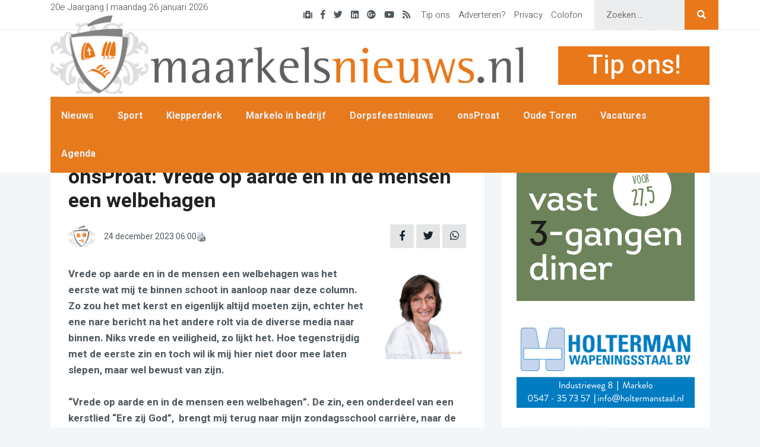

--- FILE ---
content_type: text/html; charset=UTF-8
request_url: https://www.maarkelsnieuws.nl/?p=120895
body_size: 14878
content:
<!doctype html>
<html lang="nl">

<head>

	<!--====== Required meta tags ======-->
	<meta charset="utf-8">
	<meta http-equiv="x-ua-compatible" content="ie=edge">
	<meta name="description" content="">
	<meta name="viewport" content="width=device-width, initial-scale=1, shrink-to-fit=no">


	<!--====== Title ======-->
	<title>onsProat: Vrede op aarde en in de mensen een welbehagen - Maarkelsnieuws.nl Maarkelsnieuws.nl</title>

	<link rel="shortcut icon" href="https://www.maarkelsnieuws.nl/wp-content/themes/maarkelsnieuws2022/logo.png" type="image/png">

	<meta name='robots' content='index, follow, max-image-preview:large, max-snippet:-1, max-video-preview:-1' />

	<!-- This site is optimized with the Yoast SEO plugin v26.8 - https://yoast.com/product/yoast-seo-wordpress/ -->
	<title>onsProat: Vrede op aarde en in de mensen een welbehagen - Maarkelsnieuws.nl</title>
	<link rel="canonical" href="https://www.maarkelsnieuws.nl/?p=120895" />
	<meta property="og:locale" content="nl_NL" />
	<meta property="og:type" content="article" />
	<meta property="og:title" content="onsProat: Vrede op aarde en in de mensen een welbehagen - Maarkelsnieuws.nl" />
	<meta property="og:description" content="Vrede op aarde en in de mensen een welbehagen was het eerste wat mij te binnen schoot in aanloop naar deze column. Zo zou het met kerst en eigenlijk altijd moeten zijn, echter het ene nare bericht na het andere rolt via de diverse media naar binnen. Niks vrede en veiligheid, zo lijkt het. Hoe [&hellip;]" />
	<meta property="og:url" content="https://www.maarkelsnieuws.nl/?p=120895" />
	<meta property="og:site_name" content="Maarkelsnieuws.nl" />
	<meta property="article:publisher" content="https://www.facebook.com/Maarkelsnieuws" />
	<meta property="article:published_time" content="2023-12-24T05:00:05+00:00" />
	<meta property="og:image" content="https://www.maarkelsnieuws.nl/wp-content/uploads/2023/07/marianne.png" />
	<meta property="og:image:width" content="1000" />
	<meta property="og:image:height" content="500" />
	<meta property="og:image:type" content="image/png" />
	<meta name="author" content="Redactie18" />
	<meta name="twitter:card" content="summary_large_image" />
	<meta name="twitter:creator" content="@maarkelsnieuws" />
	<meta name="twitter:site" content="@maarkelsnieuws" />
	<meta name="twitter:label1" content="Geschreven door" />
	<meta name="twitter:data1" content="Redactie18" />
	<meta name="twitter:label2" content="Geschatte leestijd" />
	<meta name="twitter:data2" content="4 minuten" />
	<script type="application/ld+json" class="yoast-schema-graph">{"@context":"https://schema.org","@graph":[{"@type":"Article","@id":"https://www.maarkelsnieuws.nl/?p=120895#article","isPartOf":{"@id":"https://www.maarkelsnieuws.nl/?p=120895"},"author":{"name":"Redactie18","@id":"https://www.maarkelsnieuws.nl/#/schema/person/6715aee3dd4a12203d38193f78a0dade"},"headline":"onsProat: Vrede op aarde en in de mensen een welbehagen","datePublished":"2023-12-24T05:00:05+00:00","mainEntityOfPage":{"@id":"https://www.maarkelsnieuws.nl/?p=120895"},"wordCount":745,"publisher":{"@id":"https://www.maarkelsnieuws.nl/#organization"},"image":{"@id":"https://www.maarkelsnieuws.nl/?p=120895#primaryimage"},"thumbnailUrl":"https://www.maarkelsnieuws.nl/wp-content/uploads/2023/07/marianne.png","articleSection":["onsProat"],"inLanguage":"nl-NL"},{"@type":"WebPage","@id":"https://www.maarkelsnieuws.nl/?p=120895","url":"https://www.maarkelsnieuws.nl/?p=120895","name":"onsProat: Vrede op aarde en in de mensen een welbehagen - Maarkelsnieuws.nl","isPartOf":{"@id":"https://www.maarkelsnieuws.nl/#website"},"primaryImageOfPage":{"@id":"https://www.maarkelsnieuws.nl/?p=120895#primaryimage"},"image":{"@id":"https://www.maarkelsnieuws.nl/?p=120895#primaryimage"},"thumbnailUrl":"https://www.maarkelsnieuws.nl/wp-content/uploads/2023/07/marianne.png","datePublished":"2023-12-24T05:00:05+00:00","breadcrumb":{"@id":"https://www.maarkelsnieuws.nl/?p=120895#breadcrumb"},"inLanguage":"nl-NL","potentialAction":[{"@type":"ReadAction","target":["https://www.maarkelsnieuws.nl/?p=120895"]}]},{"@type":"ImageObject","inLanguage":"nl-NL","@id":"https://www.maarkelsnieuws.nl/?p=120895#primaryimage","url":"https://www.maarkelsnieuws.nl/wp-content/uploads/2023/07/marianne.png","contentUrl":"https://www.maarkelsnieuws.nl/wp-content/uploads/2023/07/marianne.png","width":1000,"height":500},{"@type":"BreadcrumbList","@id":"https://www.maarkelsnieuws.nl/?p=120895#breadcrumb","itemListElement":[{"@type":"ListItem","position":1,"name":"Home","item":"https://www.maarkelsnieuws.nl/"},{"@type":"ListItem","position":2,"name":"onsProat: Vrede op aarde en in de mensen een welbehagen"}]},{"@type":"WebSite","@id":"https://www.maarkelsnieuws.nl/#website","url":"https://www.maarkelsnieuws.nl/","name":"Maarkelsnieuws.nl","description":"Dé nieuwssite van en voor Markelo","publisher":{"@id":"https://www.maarkelsnieuws.nl/#organization"},"potentialAction":[{"@type":"SearchAction","target":{"@type":"EntryPoint","urlTemplate":"https://www.maarkelsnieuws.nl/?s={search_term_string}"},"query-input":{"@type":"PropertyValueSpecification","valueRequired":true,"valueName":"search_term_string"}}],"inLanguage":"nl-NL"},{"@type":"Organization","@id":"https://www.maarkelsnieuws.nl/#organization","name":"Stichting Maarkelsnieuws","alternateName":"Maarkelsnieuws","url":"https://www.maarkelsnieuws.nl/","logo":{"@type":"ImageObject","inLanguage":"nl-NL","@id":"https://www.maarkelsnieuws.nl/#/schema/logo/image/","url":"https://www.maarkelsnieuws.nl/wp-content/uploads/2016/03/maarkelsnieuws_logo.jpg","contentUrl":"https://www.maarkelsnieuws.nl/wp-content/uploads/2016/03/maarkelsnieuws_logo.jpg","width":200,"height":200,"caption":"Stichting Maarkelsnieuws"},"image":{"@id":"https://www.maarkelsnieuws.nl/#/schema/logo/image/"},"sameAs":["https://www.facebook.com/Maarkelsnieuws","https://x.com/maarkelsnieuws","https://www.instagram.com/maarkelsnieuws/"]},{"@type":"Person","@id":"https://www.maarkelsnieuws.nl/#/schema/person/6715aee3dd4a12203d38193f78a0dade","name":"Redactie18","image":{"@type":"ImageObject","inLanguage":"nl-NL","@id":"https://www.maarkelsnieuws.nl/#/schema/person/image/","url":"https://secure.gravatar.com/avatar/7cfe6c5d96338641fbb59a6390b6879e1e94fdeadbba58cda35fd2ff247f03dc?s=96&d=mm&r=g","contentUrl":"https://secure.gravatar.com/avatar/7cfe6c5d96338641fbb59a6390b6879e1e94fdeadbba58cda35fd2ff247f03dc?s=96&d=mm&r=g","caption":"Redactie18"},"url":"https://www.maarkelsnieuws.nl/?author=11"}]}</script>
	<!-- / Yoast SEO plugin. -->


<link rel="alternate" type="application/rss+xml" title="Maarkelsnieuws.nl &raquo; feed" href="https://www.maarkelsnieuws.nl/?feed=rss2" />
<link rel="alternate" type="application/rss+xml" title="Maarkelsnieuws.nl &raquo; reacties feed" href="https://www.maarkelsnieuws.nl/?feed=comments-rss2" />
<link rel="alternate" title="oEmbed (JSON)" type="application/json+oembed" href="https://www.maarkelsnieuws.nl/index.php?rest_route=%2Foembed%2F1.0%2Fembed&#038;url=https%3A%2F%2Fwww.maarkelsnieuws.nl%2F%3Fp%3D120895" />
<link rel="alternate" title="oEmbed (XML)" type="text/xml+oembed" href="https://www.maarkelsnieuws.nl/index.php?rest_route=%2Foembed%2F1.0%2Fembed&#038;url=https%3A%2F%2Fwww.maarkelsnieuws.nl%2F%3Fp%3D120895&#038;format=xml" />
<style id='wp-img-auto-sizes-contain-inline-css' type='text/css'>
img:is([sizes=auto i],[sizes^="auto," i]){contain-intrinsic-size:3000px 1500px}
/*# sourceURL=wp-img-auto-sizes-contain-inline-css */
</style>
<link rel='stylesheet' id='dashicons-css' href='https://www.maarkelsnieuws.nl/wp-includes/css/dashicons.min.css?ver=6.9' type='text/css' media='all' />
<link rel='stylesheet' id='post-views-counter-frontend-css' href='https://www.maarkelsnieuws.nl/wp-content/plugins/post-views-counter/css/frontend.css?ver=1.7.3' type='text/css' media='all' />
<style id='wp-emoji-styles-inline-css' type='text/css'>

	img.wp-smiley, img.emoji {
		display: inline !important;
		border: none !important;
		box-shadow: none !important;
		height: 1em !important;
		width: 1em !important;
		margin: 0 0.07em !important;
		vertical-align: -0.1em !important;
		background: none !important;
		padding: 0 !important;
	}
/*# sourceURL=wp-emoji-styles-inline-css */
</style>
<style id='wp-block-library-inline-css' type='text/css'>
:root{--wp-block-synced-color:#7a00df;--wp-block-synced-color--rgb:122,0,223;--wp-bound-block-color:var(--wp-block-synced-color);--wp-editor-canvas-background:#ddd;--wp-admin-theme-color:#007cba;--wp-admin-theme-color--rgb:0,124,186;--wp-admin-theme-color-darker-10:#006ba1;--wp-admin-theme-color-darker-10--rgb:0,107,160.5;--wp-admin-theme-color-darker-20:#005a87;--wp-admin-theme-color-darker-20--rgb:0,90,135;--wp-admin-border-width-focus:2px}@media (min-resolution:192dpi){:root{--wp-admin-border-width-focus:1.5px}}.wp-element-button{cursor:pointer}:root .has-very-light-gray-background-color{background-color:#eee}:root .has-very-dark-gray-background-color{background-color:#313131}:root .has-very-light-gray-color{color:#eee}:root .has-very-dark-gray-color{color:#313131}:root .has-vivid-green-cyan-to-vivid-cyan-blue-gradient-background{background:linear-gradient(135deg,#00d084,#0693e3)}:root .has-purple-crush-gradient-background{background:linear-gradient(135deg,#34e2e4,#4721fb 50%,#ab1dfe)}:root .has-hazy-dawn-gradient-background{background:linear-gradient(135deg,#faaca8,#dad0ec)}:root .has-subdued-olive-gradient-background{background:linear-gradient(135deg,#fafae1,#67a671)}:root .has-atomic-cream-gradient-background{background:linear-gradient(135deg,#fdd79a,#004a59)}:root .has-nightshade-gradient-background{background:linear-gradient(135deg,#330968,#31cdcf)}:root .has-midnight-gradient-background{background:linear-gradient(135deg,#020381,#2874fc)}:root{--wp--preset--font-size--normal:16px;--wp--preset--font-size--huge:42px}.has-regular-font-size{font-size:1em}.has-larger-font-size{font-size:2.625em}.has-normal-font-size{font-size:var(--wp--preset--font-size--normal)}.has-huge-font-size{font-size:var(--wp--preset--font-size--huge)}.has-text-align-center{text-align:center}.has-text-align-left{text-align:left}.has-text-align-right{text-align:right}.has-fit-text{white-space:nowrap!important}#end-resizable-editor-section{display:none}.aligncenter{clear:both}.items-justified-left{justify-content:flex-start}.items-justified-center{justify-content:center}.items-justified-right{justify-content:flex-end}.items-justified-space-between{justify-content:space-between}.screen-reader-text{border:0;clip-path:inset(50%);height:1px;margin:-1px;overflow:hidden;padding:0;position:absolute;width:1px;word-wrap:normal!important}.screen-reader-text:focus{background-color:#ddd;clip-path:none;color:#444;display:block;font-size:1em;height:auto;left:5px;line-height:normal;padding:15px 23px 14px;text-decoration:none;top:5px;width:auto;z-index:100000}html :where(.has-border-color){border-style:solid}html :where([style*=border-top-color]){border-top-style:solid}html :where([style*=border-right-color]){border-right-style:solid}html :where([style*=border-bottom-color]){border-bottom-style:solid}html :where([style*=border-left-color]){border-left-style:solid}html :where([style*=border-width]){border-style:solid}html :where([style*=border-top-width]){border-top-style:solid}html :where([style*=border-right-width]){border-right-style:solid}html :where([style*=border-bottom-width]){border-bottom-style:solid}html :where([style*=border-left-width]){border-left-style:solid}html :where(img[class*=wp-image-]){height:auto;max-width:100%}:where(figure){margin:0 0 1em}html :where(.is-position-sticky){--wp-admin--admin-bar--position-offset:var(--wp-admin--admin-bar--height,0px)}@media screen and (max-width:600px){html :where(.is-position-sticky){--wp-admin--admin-bar--position-offset:0px}}

/*# sourceURL=wp-block-library-inline-css */
</style><style id='global-styles-inline-css' type='text/css'>
:root{--wp--preset--aspect-ratio--square: 1;--wp--preset--aspect-ratio--4-3: 4/3;--wp--preset--aspect-ratio--3-4: 3/4;--wp--preset--aspect-ratio--3-2: 3/2;--wp--preset--aspect-ratio--2-3: 2/3;--wp--preset--aspect-ratio--16-9: 16/9;--wp--preset--aspect-ratio--9-16: 9/16;--wp--preset--color--black: #000000;--wp--preset--color--cyan-bluish-gray: #abb8c3;--wp--preset--color--white: #ffffff;--wp--preset--color--pale-pink: #f78da7;--wp--preset--color--vivid-red: #cf2e2e;--wp--preset--color--luminous-vivid-orange: #ff6900;--wp--preset--color--luminous-vivid-amber: #fcb900;--wp--preset--color--light-green-cyan: #7bdcb5;--wp--preset--color--vivid-green-cyan: #00d084;--wp--preset--color--pale-cyan-blue: #8ed1fc;--wp--preset--color--vivid-cyan-blue: #0693e3;--wp--preset--color--vivid-purple: #9b51e0;--wp--preset--gradient--vivid-cyan-blue-to-vivid-purple: linear-gradient(135deg,rgb(6,147,227) 0%,rgb(155,81,224) 100%);--wp--preset--gradient--light-green-cyan-to-vivid-green-cyan: linear-gradient(135deg,rgb(122,220,180) 0%,rgb(0,208,130) 100%);--wp--preset--gradient--luminous-vivid-amber-to-luminous-vivid-orange: linear-gradient(135deg,rgb(252,185,0) 0%,rgb(255,105,0) 100%);--wp--preset--gradient--luminous-vivid-orange-to-vivid-red: linear-gradient(135deg,rgb(255,105,0) 0%,rgb(207,46,46) 100%);--wp--preset--gradient--very-light-gray-to-cyan-bluish-gray: linear-gradient(135deg,rgb(238,238,238) 0%,rgb(169,184,195) 100%);--wp--preset--gradient--cool-to-warm-spectrum: linear-gradient(135deg,rgb(74,234,220) 0%,rgb(151,120,209) 20%,rgb(207,42,186) 40%,rgb(238,44,130) 60%,rgb(251,105,98) 80%,rgb(254,248,76) 100%);--wp--preset--gradient--blush-light-purple: linear-gradient(135deg,rgb(255,206,236) 0%,rgb(152,150,240) 100%);--wp--preset--gradient--blush-bordeaux: linear-gradient(135deg,rgb(254,205,165) 0%,rgb(254,45,45) 50%,rgb(107,0,62) 100%);--wp--preset--gradient--luminous-dusk: linear-gradient(135deg,rgb(255,203,112) 0%,rgb(199,81,192) 50%,rgb(65,88,208) 100%);--wp--preset--gradient--pale-ocean: linear-gradient(135deg,rgb(255,245,203) 0%,rgb(182,227,212) 50%,rgb(51,167,181) 100%);--wp--preset--gradient--electric-grass: linear-gradient(135deg,rgb(202,248,128) 0%,rgb(113,206,126) 100%);--wp--preset--gradient--midnight: linear-gradient(135deg,rgb(2,3,129) 0%,rgb(40,116,252) 100%);--wp--preset--font-size--small: 13px;--wp--preset--font-size--medium: 20px;--wp--preset--font-size--large: 36px;--wp--preset--font-size--x-large: 42px;--wp--preset--spacing--20: 0.44rem;--wp--preset--spacing--30: 0.67rem;--wp--preset--spacing--40: 1rem;--wp--preset--spacing--50: 1.5rem;--wp--preset--spacing--60: 2.25rem;--wp--preset--spacing--70: 3.38rem;--wp--preset--spacing--80: 5.06rem;--wp--preset--shadow--natural: 6px 6px 9px rgba(0, 0, 0, 0.2);--wp--preset--shadow--deep: 12px 12px 50px rgba(0, 0, 0, 0.4);--wp--preset--shadow--sharp: 6px 6px 0px rgba(0, 0, 0, 0.2);--wp--preset--shadow--outlined: 6px 6px 0px -3px rgb(255, 255, 255), 6px 6px rgb(0, 0, 0);--wp--preset--shadow--crisp: 6px 6px 0px rgb(0, 0, 0);}:where(.is-layout-flex){gap: 0.5em;}:where(.is-layout-grid){gap: 0.5em;}body .is-layout-flex{display: flex;}.is-layout-flex{flex-wrap: wrap;align-items: center;}.is-layout-flex > :is(*, div){margin: 0;}body .is-layout-grid{display: grid;}.is-layout-grid > :is(*, div){margin: 0;}:where(.wp-block-columns.is-layout-flex){gap: 2em;}:where(.wp-block-columns.is-layout-grid){gap: 2em;}:where(.wp-block-post-template.is-layout-flex){gap: 1.25em;}:where(.wp-block-post-template.is-layout-grid){gap: 1.25em;}.has-black-color{color: var(--wp--preset--color--black) !important;}.has-cyan-bluish-gray-color{color: var(--wp--preset--color--cyan-bluish-gray) !important;}.has-white-color{color: var(--wp--preset--color--white) !important;}.has-pale-pink-color{color: var(--wp--preset--color--pale-pink) !important;}.has-vivid-red-color{color: var(--wp--preset--color--vivid-red) !important;}.has-luminous-vivid-orange-color{color: var(--wp--preset--color--luminous-vivid-orange) !important;}.has-luminous-vivid-amber-color{color: var(--wp--preset--color--luminous-vivid-amber) !important;}.has-light-green-cyan-color{color: var(--wp--preset--color--light-green-cyan) !important;}.has-vivid-green-cyan-color{color: var(--wp--preset--color--vivid-green-cyan) !important;}.has-pale-cyan-blue-color{color: var(--wp--preset--color--pale-cyan-blue) !important;}.has-vivid-cyan-blue-color{color: var(--wp--preset--color--vivid-cyan-blue) !important;}.has-vivid-purple-color{color: var(--wp--preset--color--vivid-purple) !important;}.has-black-background-color{background-color: var(--wp--preset--color--black) !important;}.has-cyan-bluish-gray-background-color{background-color: var(--wp--preset--color--cyan-bluish-gray) !important;}.has-white-background-color{background-color: var(--wp--preset--color--white) !important;}.has-pale-pink-background-color{background-color: var(--wp--preset--color--pale-pink) !important;}.has-vivid-red-background-color{background-color: var(--wp--preset--color--vivid-red) !important;}.has-luminous-vivid-orange-background-color{background-color: var(--wp--preset--color--luminous-vivid-orange) !important;}.has-luminous-vivid-amber-background-color{background-color: var(--wp--preset--color--luminous-vivid-amber) !important;}.has-light-green-cyan-background-color{background-color: var(--wp--preset--color--light-green-cyan) !important;}.has-vivid-green-cyan-background-color{background-color: var(--wp--preset--color--vivid-green-cyan) !important;}.has-pale-cyan-blue-background-color{background-color: var(--wp--preset--color--pale-cyan-blue) !important;}.has-vivid-cyan-blue-background-color{background-color: var(--wp--preset--color--vivid-cyan-blue) !important;}.has-vivid-purple-background-color{background-color: var(--wp--preset--color--vivid-purple) !important;}.has-black-border-color{border-color: var(--wp--preset--color--black) !important;}.has-cyan-bluish-gray-border-color{border-color: var(--wp--preset--color--cyan-bluish-gray) !important;}.has-white-border-color{border-color: var(--wp--preset--color--white) !important;}.has-pale-pink-border-color{border-color: var(--wp--preset--color--pale-pink) !important;}.has-vivid-red-border-color{border-color: var(--wp--preset--color--vivid-red) !important;}.has-luminous-vivid-orange-border-color{border-color: var(--wp--preset--color--luminous-vivid-orange) !important;}.has-luminous-vivid-amber-border-color{border-color: var(--wp--preset--color--luminous-vivid-amber) !important;}.has-light-green-cyan-border-color{border-color: var(--wp--preset--color--light-green-cyan) !important;}.has-vivid-green-cyan-border-color{border-color: var(--wp--preset--color--vivid-green-cyan) !important;}.has-pale-cyan-blue-border-color{border-color: var(--wp--preset--color--pale-cyan-blue) !important;}.has-vivid-cyan-blue-border-color{border-color: var(--wp--preset--color--vivid-cyan-blue) !important;}.has-vivid-purple-border-color{border-color: var(--wp--preset--color--vivid-purple) !important;}.has-vivid-cyan-blue-to-vivid-purple-gradient-background{background: var(--wp--preset--gradient--vivid-cyan-blue-to-vivid-purple) !important;}.has-light-green-cyan-to-vivid-green-cyan-gradient-background{background: var(--wp--preset--gradient--light-green-cyan-to-vivid-green-cyan) !important;}.has-luminous-vivid-amber-to-luminous-vivid-orange-gradient-background{background: var(--wp--preset--gradient--luminous-vivid-amber-to-luminous-vivid-orange) !important;}.has-luminous-vivid-orange-to-vivid-red-gradient-background{background: var(--wp--preset--gradient--luminous-vivid-orange-to-vivid-red) !important;}.has-very-light-gray-to-cyan-bluish-gray-gradient-background{background: var(--wp--preset--gradient--very-light-gray-to-cyan-bluish-gray) !important;}.has-cool-to-warm-spectrum-gradient-background{background: var(--wp--preset--gradient--cool-to-warm-spectrum) !important;}.has-blush-light-purple-gradient-background{background: var(--wp--preset--gradient--blush-light-purple) !important;}.has-blush-bordeaux-gradient-background{background: var(--wp--preset--gradient--blush-bordeaux) !important;}.has-luminous-dusk-gradient-background{background: var(--wp--preset--gradient--luminous-dusk) !important;}.has-pale-ocean-gradient-background{background: var(--wp--preset--gradient--pale-ocean) !important;}.has-electric-grass-gradient-background{background: var(--wp--preset--gradient--electric-grass) !important;}.has-midnight-gradient-background{background: var(--wp--preset--gradient--midnight) !important;}.has-small-font-size{font-size: var(--wp--preset--font-size--small) !important;}.has-medium-font-size{font-size: var(--wp--preset--font-size--medium) !important;}.has-large-font-size{font-size: var(--wp--preset--font-size--large) !important;}.has-x-large-font-size{font-size: var(--wp--preset--font-size--x-large) !important;}
/*# sourceURL=global-styles-inline-css */
</style>

<style id='classic-theme-styles-inline-css' type='text/css'>
/*! This file is auto-generated */
.wp-block-button__link{color:#fff;background-color:#32373c;border-radius:9999px;box-shadow:none;text-decoration:none;padding:calc(.667em + 2px) calc(1.333em + 2px);font-size:1.125em}.wp-block-file__button{background:#32373c;color:#fff;text-decoration:none}
/*# sourceURL=/wp-includes/css/classic-themes.min.css */
</style>
<link rel='stylesheet' id='bootstrap-min-css-css' href='https://www.maarkelsnieuws.nl/wp-content/themes/maarkelsnieuws2022/assets/css/bootstrap.min.css?ver=6.9' type='text/css' media='all' />
<link rel='stylesheet' id='font-awesome-min-css-css' href='https://www.maarkelsnieuws.nl/wp-content/themes/maarkelsnieuws2022/assets/css/font-awesome.min.css?ver=6.9' type='text/css' media='all' />
<link rel='stylesheet' id='magnific-popup-css-css' href='https://www.maarkelsnieuws.nl/wp-content/themes/maarkelsnieuws2022/assets/css/magnific-popup.css?ver=6.9' type='text/css' media='all' />
<link rel='stylesheet' id='nice-select-css-css' href='https://www.maarkelsnieuws.nl/wp-content/themes/maarkelsnieuws2022/assets/css/nice-select.css?ver=6.9' type='text/css' media='all' />
<link rel='stylesheet' id='slick-css-css' href='https://www.maarkelsnieuws.nl/wp-content/themes/maarkelsnieuws2022/assets/css/slick.css?ver=6.9' type='text/css' media='all' />
<link rel='stylesheet' id='stellarnav-css-css' href='https://www.maarkelsnieuws.nl/wp-content/themes/maarkelsnieuws2022/assets/css/stellarnav.css?ver=6.9' type='text/css' media='all' />
<link rel='stylesheet' id='default-css-css' href='https://www.maarkelsnieuws.nl/wp-content/themes/maarkelsnieuws2022/assets/css/default.css?ver=6.9' type='text/css' media='all' />
<link rel='stylesheet' id='swiper-css-css' href='https://www.maarkelsnieuws.nl/wp-content/themes/maarkelsnieuws2022/assets/css/swiper-bundle.css?ver=6.9' type='text/css' media='all' />
<link rel='stylesheet' id='style-css-css' href='https://www.maarkelsnieuws.nl/wp-content/themes/maarkelsnieuws2022/assets/css/style.css?ver=6.9' type='text/css' media='all' />
<link rel='stylesheet' id='custom-css' href='https://www.maarkelsnieuws.nl/wp-content/themes/maarkelsnieuws2022/style.css?ver=6.9' type='text/css' media='all' />
<link rel='stylesheet' id='slb_core-css' href='https://www.maarkelsnieuws.nl/wp-content/plugins/simple-lightbox/client/css/app.css?ver=2.9.4' type='text/css' media='all' />
<script type="text/javascript" id="image-watermark-no-right-click-js-before">
/* <![CDATA[ */
var iwArgsNoRightClick = {"rightclick":"N","draganddrop":"N","devtools":"Y","enableToast":"Y","toastMessage":"This content is protected"};

//# sourceURL=image-watermark-no-right-click-js-before
/* ]]> */
</script>
<script type="text/javascript" src="https://www.maarkelsnieuws.nl/wp-content/plugins/image-watermark/js/no-right-click.js?ver=2.0.5" id="image-watermark-no-right-click-js"></script>
<script type="text/javascript" src="https://www.maarkelsnieuws.nl/wp-includes/js/jquery/jquery.min.js?ver=3.7.1" id="jquery-core-js"></script>
<script type="text/javascript" src="https://www.maarkelsnieuws.nl/wp-includes/js/jquery/jquery-migrate.min.js?ver=3.4.1" id="jquery-migrate-js"></script>
<script type="text/javascript" src="https://www.maarkelsnieuws.nl/wp-content/themes/maarkelsnieuws2022/assets/js/swiper-bundle.min.js?ver=1" id="swiper-js-js"></script>
<link rel="https://api.w.org/" href="https://www.maarkelsnieuws.nl/index.php?rest_route=/" /><link rel="alternate" title="JSON" type="application/json" href="https://www.maarkelsnieuws.nl/index.php?rest_route=/wp/v2/posts/120895" /><link rel="EditURI" type="application/rsd+xml" title="RSD" href="https://www.maarkelsnieuws.nl/xmlrpc.php?rsd" />
<meta name="generator" content="WordPress 6.9" />
<link rel='shortlink' href='https://www.maarkelsnieuws.nl/?p=120895' />
		<meta property="fb:pages" content="234557329940998" />
					<meta property="ia:markup_url" content="https://www.maarkelsnieuws.nl/?p=120895&amp;ia_markup=1" />
			<!-- Stream WordPress user activity plugin v4.1.1 -->
<link rel="alternate" type="application/rss+xml" title="Maarkelsnieuws.nl &raquo; Evenementen Markelo" href="https://www.maarkelsnieuws.nl/?feed=eventlist" /><link rel="icon" href="https://www.maarkelsnieuws.nl/wp-content/uploads/2015/08/cropped-logo1-32x32.jpg" sizes="32x32" />
<link rel="icon" href="https://www.maarkelsnieuws.nl/wp-content/uploads/2015/08/cropped-logo1-192x192.jpg" sizes="192x192" />
<link rel="apple-touch-icon" href="https://www.maarkelsnieuws.nl/wp-content/uploads/2015/08/cropped-logo1-180x180.jpg" />
<meta name="msapplication-TileImage" content="https://www.maarkelsnieuws.nl/wp-content/uploads/2015/08/cropped-logo1-270x270.jpg" />

</head>

<body class="home-2-bg">

	<!--====== PRELOADER PART START ======-->
	<div class="preloader">
		<div>
			<div class="nb-spinner"></div>
		</div>
	</div>
	<!--====== PRELOADER PART ENDS ======-->

	<!--====== HEADER PART START ======-->

	<header class="header-area header-style-2 header-style-4">
		<div class="header-topbar d-none d-lg-block">
			<div class="container custom-container">
				<div class="row align-items-center">
					<div class="col-lg-12">
						<span class="topbar-social float-left">20e Jaargang | maandag 26 januari 2026</span>
						<div class="topbar-social d-flex align-items-center">
							<div class="social mr-2"><ul id="menu-socials" class=""><li id="menu-item-117925" class="menu-item menu-item-type-custom menu-item-object-custom menu-item-117925"><a href="https://www.maarkelsnieuws.nl/?page_id=18834"><i class="fa fa-medkit"></i></a></li>
<li id="menu-item-117926" class="menu-item menu-item-type-custom menu-item-object-custom menu-item-117926"><a href="https://www.facebook.com/Maarkelsnieuws"><i class="fab fa-facebook-f"></i></a></li>
<li id="menu-item-117927" class="menu-item menu-item-type-custom menu-item-object-custom menu-item-117927"><a href="https://twitter.com/maarkelsnieuws"><i class="fab fa-twitter"></i></a></li>
<li id="menu-item-117928" class="menu-item menu-item-type-custom menu-item-object-custom menu-item-117928"><a href="https://www.linkedin.com/company/maarkelsnieuws-nl"><i class="fab fa-linkedin"></i></a></li>
<li id="menu-item-117929" class="menu-item menu-item-type-custom menu-item-object-custom menu-item-117929"><a href="https://plus.google.com/+maarkelsnieuws"><i class="fab fa-google-plus"></i></a></li>
<li id="menu-item-117930" class="menu-item menu-item-type-custom menu-item-object-custom menu-item-117930"><a href="https://www.youtube.com/user/MaarkelsNieuwsNL"><i class="fab fa-youtube"></i></a></li>
<li id="menu-item-117931" class="menu-item menu-item-type-custom menu-item-object-custom menu-item-117931"><a href="https://www.maarkelsnieuws.nl/?feed=rss2"><i class="fa fa-rss"></i></a></li>
</ul></div>							<div class="social"><ul id="menu-nav-2" class=""><li id="menu-item-117922" class="menu-item menu-item-type-custom menu-item-object-custom menu-item-117922"><a href="mailto:redactie@maarkelsnieuws.nl">Tip ons</a></li>
<li id="menu-item-117923" class="menu-item menu-item-type-custom menu-item-object-custom menu-item-117923"><a href="mailto:adverteren@maarkelsnieuws.nl">Adverteren?</a></li>
<li id="menu-item-117946" class="menu-item menu-item-type-post_type menu-item-object-page menu-item-117946"><a href="https://www.maarkelsnieuws.nl/?page_id=71229">Privacy</a></li>
<li id="menu-item-117945" class="menu-item menu-item-type-post_type menu-item-object-page menu-item-privacy-policy menu-item-117945"><a rel="privacy-policy" href="https://www.maarkelsnieuws.nl/?page_id=19353">Colofon</a></li>
</ul></div>							<form class="search" method="get" action="https://www.maarkelsnieuws.nl" role="search">
								<div class="input-box">
									<input type="text" placeholder="Zoeken...." value="" name="s" class="search-box" style="width: 80%; margin-left:20px">
									<button type="submit" role="button" class="search-button" style="width: 5%;"><i class="fa fa-search"></i></button>
								</div>
							</form>
						</div>
					</div>
				</div>
			</div>
		</div>
		<div class="header-phone-container">
			<div class="header-centerbar">
				<div class="container custom-container">
					<div class="row align-items-center">
						<div class="col-lg-9 col-md-8">
							<div class="logo">
								<a class="m-logo" href="https://www.maarkelsnieuws.nl">
									<img src="https://www.maarkelsnieuws.nl/wp-content/themes/maarkelsnieuws2022/assets/images/custom/logo.png" alt="">
								</a>
								<a class="m-text" href="https://www.maarkelsnieuws.nl">
									<img src="https://www.maarkelsnieuws.nl/wp-content/themes/maarkelsnieuws2022/assets/images/custom/maarkelsnieuws-text.png" alt="">
								</a>
							</div>
						</div>
													<div class="col-lg-3 col-md-4 d-none d-lg-block" style="margin-top: auto;">
								<div class="tip-ons">
									<a href="mailto:redactie@maarkelsnieuws.nl">
										<h2>Tip ons!</h2>
									</a>
								</div>
							</div>
											</div>
				</div>
			</div>
			<div class="header-menubar">
				<div class="container  custom-container custom-container-mobile-header">
					<div class="col-2 col-lg-12 mobile-burger">
						<div class="row align-items-center">
							<div class="col-lg-12">
								<div class="header-menu header-menu-style-2">
									<div class="stellarnav"><ul id="menu-nav" class=""><li id="menu-item-15312" class="menu-item menu-item-type-taxonomy menu-item-object-category menu-item-15312"><a href="https://www.maarkelsnieuws.nl/?cat=8">Nieuws</a></li>
<li id="menu-item-4827" class="menu-item menu-item-type-taxonomy menu-item-object-category menu-item-4827"><a href="https://www.maarkelsnieuws.nl/?cat=9">Sport</a></li>
<li id="menu-item-4987" class="menu-item menu-item-type-taxonomy menu-item-object-category menu-item-4987"><a href="https://www.maarkelsnieuws.nl/?cat=13">Klepperderk</a></li>
<li id="menu-item-5021" class="menu-item menu-item-type-taxonomy menu-item-object-category menu-item-5021"><a href="https://www.maarkelsnieuws.nl/?cat=12">Markelo in bedrijf</a></li>
<li id="menu-item-130710" class="menu-item menu-item-type-taxonomy menu-item-object-category menu-item-130710"><a href="https://www.maarkelsnieuws.nl/?cat=14">Dorpsfeestnieuws</a></li>
<li id="menu-item-20126" class="menu-item menu-item-type-taxonomy menu-item-object-category current-post-ancestor current-menu-parent current-post-parent menu-item-20126"><a href="https://www.maarkelsnieuws.nl/?cat=844">onsProat</a></li>
<li id="menu-item-5037" class="menu-item menu-item-type-taxonomy menu-item-object-category menu-item-5037"><a href="https://www.maarkelsnieuws.nl/?cat=11">Oude Toren</a></li>
<li id="menu-item-101697" class="menu-item menu-item-type-taxonomy menu-item-object-category menu-item-101697"><a href="https://www.maarkelsnieuws.nl/?cat=9525">Vacatures</a></li>
<li id="menu-item-15327" class="menu-item menu-item-type-post_type menu-item-object-page menu-item-15327"><a href="https://www.maarkelsnieuws.nl/?page_id=15325">Agenda</a></li>
</ul></div>									<!-- .stellarnav -->
								</div>
							</div>
						</div>
					</div>
					<div class="col-10 d-none d-lg-none" style="margin-top: auto;">
													<div class="tip-ons">
								<a href="mailto:redactie@maarkelsnieuws.nl">
									<h2>Tip ons!</h2>
								</a>
							</div>
											</div>
				</div>
			</div>
		</div>
	</header>

	<!--====== HEADER PART ENDS ======-->
<section class="post-layout-1-area post-layout-3-area pb-80">
	<div class="container custom-container">
		<div class="row">
			<div class="col-lg-8">
				<div class="post-layout-top-content post-layout-top-content-3">
					<div class="post-content">
						<h3 class="title">onsProat: Vrede op aarde en in de mensen een welbehagen</h3>
						<div class="post-author">
							<div class="author-info">
								<div class="thumb">
									<img src="https://www.maarkelsnieuws.nl/wp-content/themes/maarkelsnieuws2022/assets/images/custom/logo.png" alt="">
								</div>
								<ul>
									<li><span class="posted-on"><time class="entry-date published" datetime="24 december 2023">24 december 2023 06:00</time></span></li><a href="https://www.maarkelsnieuws.nl/?p=120895&amp;print=1" title=" " rel="nofollow"><img class="WP-PrintIcon" src="https://www.maarkelsnieuws.nl/wp-content/plugins/wp-print/images/print.gif" alt=" " title=" " style="border: 0px;" /></a>
								</ul>
							</div>
							<div class="author-social">
								<ul>
									<li><a href="http://www.facebook.com/sharer/sharer.php?u=https%3A%2F%2Fwww.maarkelsnieuws.nl%2F%3Fp%3D120895"><i class="fab fa-facebook-f"></i></a></li>
									<li><a href="https://twitter.com/intent/tweet?text=https%3A%2F%2Fwww.maarkelsnieuws.nl%2F%3Fp%3D120895"><i class="fab fa-twitter"></i></a></li>
									<li><a href="whatsapp://send?text=https%3A%2F%2Fwww.maarkelsnieuws.nl%2F%3Fp%3D120895" data-action="share/whatsapp/share"> <i class="fab fa-whatsapp"></i></a></li>
									<!-- <li><a href="#"><i class="fab fa-youtube"></i></a></li> -->
									<!-- <li><a href="#"><i class="fab fa-instagram"></i></a></li> -->
									<!-- <li><a href="#"><i class="fal fa-heart"></i></a></li> -->
									<!-- <li><a href="#"><i class="fal fa-bookmark"></i></a></li> -->
									<!-- <li><a href="#"><i class="fas fa-ellipsis-v"></i></a></li> -->
								</ul>
							</div>
						</div>
						<!-- <div class="thumb">
							<img src="https://www.maarkelsnieuws.nl/wp-content/uploads/2023/07/marianne.png" alt="">
						</div> -->
					</div>
					<div class="post-text mt-30">
						<p><strong><a href="https://www.maarkelsnieuws.nl/wp-content/uploads/2023/07/Marianne-maarkelsnieuws-onsproat-2023.jpg" data-slb-active="1" data-slb-asset="836327704" data-slb-internal="0" data-slb-group="slb"><img decoding="async" class=" wp-image-117650 alignright" src="https://www.maarkelsnieuws.nl/wp-content/uploads/2023/07/Marianne-maarkelsnieuws-onsproat-2023-450x450.jpg" alt="" width="152" height="152" srcset="https://www.maarkelsnieuws.nl/wp-content/uploads/2023/07/Marianne-maarkelsnieuws-onsproat-2023-450x450.jpg 450w, https://www.maarkelsnieuws.nl/wp-content/uploads/2023/07/Marianne-maarkelsnieuws-onsproat-2023-150x150.jpg 150w, https://www.maarkelsnieuws.nl/wp-content/uploads/2023/07/Marianne-maarkelsnieuws-onsproat-2023.jpg 500w" sizes="(max-width: 152px) 100vw, 152px" /></a>Vrede op aarde en in de mensen een welbehagen was het eerste wat mij te binnen schoot in aanloop naar deze column. Zo zou het met kerst en eigenlijk altijd moeten zijn, echter het ene nare bericht na het andere rolt via de diverse media naar binnen. Niks vrede en veiligheid, zo lijkt het. Hoe tegenstrijdig met de eerste zin en toch wil ik mij hier niet door mee laten slepen, maar wel bewust van zijn.</strong></p>
<p><strong>“Vrede op aarde en in de mensen een welbehagen&#8221;. De zin, een onderdeel van een kerstlied “Ere zij God”,  brengt mij terug naar mijn zondagsschool carrière, naar de gezinskerstdienst in de kerk. We waren niet erg religieus maar zondagsschool hoorde er toch wel bij. En als ik dan zo nadenk over vrede en welbehagen en wat dat dan betekent voor mij dan komen de woorden – veiligheid – vertrouwen – harmonie en rust naar boven. Ja, en dan kom ik toch weer uit bij mijn vroegste jeugd, kerst in huize Scholten begon altijd met een kerstdiner op kerstavond. Nee geen “worstepannekooke”. Wij hadden onze eigen maar andere traditie dan de meeste Markeloërs, geen pannenkoek dus. Een lange tafel met 7 mensen. Dat was ons huisgezin bestaande uit mijn ouders, oma en opa, mijn 2 broers en ik. De tafel stond vol met allerlei heerlijkheden, geen doordacht menu met bijpassende wijnen maar voor iedereen wat hij of zij lekker vond. Van knakworst, karbonade, rollade tot “Kinnebakkenspek” dat laatste voor mijn opa. Er werd druk (vaak door elkaar heen) gepraat aan tafel. We waren geen gezin waar iemand om een woord verlegen zat. En na het eten, kroop ik als kind graag bij mijn opa op schoot. Veilig, vertrouwd, harmonie en rust.</strong><span id="more-120895"></span></p>
<p><strong>Nu heb ik alweer heel veel jaren een eigen gezin met Dick, waar de kinderen inmiddels alweer van uitgevlogen zijn. We hebben beiden ongeveer hetzelfde recept vanuit huis meegekregen, aan tafel met elkaar(deze kerst met 8 mensen), geen doordacht menu maar wel voor iedereen wat wils. Door ons beider ouders meegegeven, iedereen mag gezien worden. Dat is heel fijn want in harmonie, zonder veel woorden, hebben we deze traditie in ons eigen gezin voortgezet. Natuurlijk is het niet altijd vredig, in de aanloop naar het “kerstelijk” eten, zijn er door de drukte en kerststress, weleens wat aanvaringen in de keuken of andere voorbereidende werkzaamheden. Nooit van lange duur gelukkig, de vrede is snel weer getekend.</strong></p>
<p><strong>Kon de vrede op wereldniveau ook maar zo snel getekend worden. Vanuit mijn eigen bescheiden positie kan ik op het wereldtoneel niets veranderen, maar wel vanuit micro niveau en dat begint bij mezelf, vrede in mezelf, vrede met mezelf. Afgelopen week werden er foto’s gemaakt op het werk gestuurd, gemaakt voor het smoelenboek. Sommige collega’s waren niet tevreden met het resultaat, onderkinnetje hier, rimpeltje daar, u kent het wel. Ik zag bij mezelf ook wel een aantal restauratie gevoelige elementen. Echter het heeft geen zin om je daar druk over te maken, beter dan dit, gaat het niet meer worden, dacht ik. Ik heb er vrede mee en dat geeft rust.</strong></p>
<p><strong>Rust is ook nodig om weer tot jezelf te komen en daar is kerst soms ook de  juiste tijd voor. Als het uitbuiken van te zwaar tafelen wat is gezakt komt de stilte en rust van kerst naar voren. In donkere dagen, met hier en daar wat lichtjes, wordt de focus op het pad duidelijker. Wat is belangrijk en wat niet. Ik kan alleen voor mezelf spreken maar ik ben dankbaar voor het afgelopen jaar, de mooie dingen die ik heb mogen meemaken en wat ik heb geleerd. Het is een aaneenschakeling van kleine momentjes van geluk, ontmoetingen, gesprekken, in de heksenketel van het leven rust te vinden in mijn eigen veilige haven van de familie en dierbare mensen die mij omringen. Tuurlijk zijn er ook mindere momenten maar daar heb ik vrede mee, die laat ik achter.  En de toekomst?  Ondanks dat het misschien donker lijkt, ben ik er van overtuigd dat er met een beetje goede wil, elke dag een korreltje kerstgedachte en we samen kiezen voor vrede, er uiteindelijk een mooie nieuwe toekomst voor ons ligt.  Mijn moeder zei altijd “Het is nog nooit zo duuster ewes of ‘t wod wa wier lech”. Licht in de duisternis, het licht van kerst wat de duisternis verdrijft.</strong></p>
<p><strong>Beste mensen, ik wens u allen fijne en warme feestdagen. Geniet van elkaar.</strong></p>
<p><strong>Hartelijke groet,</strong></p>
<p><em><strong>Marianne</strong></em></p>

						<!--<p><a href="https://www.maarkelsnieuws.nl/wp-content/uploads/2022/07/42FC0E6E-8130-418A-95C5-EC8B0F023CAF-scaled.jpeg" data-slb-active="1" data-slb-asset="803034817" data-slb-internal="0" data-slb-group="109432"><img loading="lazy" class="aligncenter size-medium wp-image-109434" src="https://www.maarkelsnieuws.nl/wp-content/uploads/2022/07/42FC0E6E-8130-418A-95C5-EC8B0F023CAF-600x450.jpeg" alt="" width="600" height="450" srcset="https://www.maarkelsnieuws.nl/wp-content/uploads/2022/07/42FC0E6E-8130-418A-95C5-EC8B0F023CAF-600x450.jpeg 600w, https://www.maarkelsnieuws.nl/wp-content/uploads/2022/07/42FC0E6E-8130-418A-95C5-EC8B0F023CAF-scaled.jpeg 1024w, https://www.maarkelsnieuws.nl/wp-content/uploads/2022/07/42FC0E6E-8130-418A-95C5-EC8B0F023CAF-1536x1152.jpeg 1536w" sizes="(max-width: 600px) 100vw, 600px"></a></p>-->

					</div>
				</div>
			</div>
			<div class="col-lg-4">
				<div class="post_gallery_sidebar mt-20">
	<div class="finance-box">
		<div class="widget has-border-white ">
			<a href="https://www.bistrodehoeve.nl/" target="_blank">
				<img src="https://www.maarkelsnieuws.nl/banners/weekbanner_dehoeve140126.gif" height="250" width="300" alt="" target="_blank">
			</a>
		</div>
		<!--.widget-->

		<div class="widget has-border-white ">
			<a href="https://www.holtermanstaal.nl/">
				<img src="https://www.maarkelsnieuws.nl/banners/halveweekbanner_holterman.png" height="150" width="300" alt="" target="_blank">
			</a>
		</div>
		<!--.widget-->




		<!--.banner .block1-->
						<div class="banner-widget block1">
			<a href="https://pdmarkelo.nl/vacatures" target="_blank"><img src="[data-uri]" data-src="https://www.maarkelsnieuws.nl/banners/banner_pdmarkelo.gif" /></a>			<a href="mailto:adverteren@maarkelsnieuws.nl" target="_blank"><img src="[data-uri]" data-src="https://www.maarkelsnieuws.nl/wp-content/themes/maarkelsnieuws2022/images/stopper_mn.gif" /></a>		</div>
		<!--.banner .block1-->
		<div class="banner-widget block1">
			<a href="https://www.ongediertebestrijdingschorfhaar.nl/" target="_blank"><img src="[data-uri]" data-src="https://www.maarkelsnieuws.nl/banners/banner_ongediertebestrijdingschorfhaar2711.gif" /></a>			<a href="https://www.maarkelbouw.nl/" target="_blank"><img src="[data-uri]" data-src="https://www.maarkelsnieuws.nl/banners/banner_maarkelbouw051024.gif" /></a>		</div>
		<!--.banner .block1-->

		<div class="banner-widget block1">
			<!-- PLAATS HIER JE ADVERTENTIES -->
			<a href="https://www.geurtsverbeek.nl" target="_blank"><img src="[data-uri]" data-src="https://www.maarkelsnieuws.nl/banners/banner_geurtsverbeek.gif" /></a>			<a href="https://escaperoommarkelo.nl/" target="_blank"><img src="[data-uri]" data-src="https://www.maarkelsnieuws.nl/banners/banner_escaperoom.gif" /></a>		</div> <!-- .banner-widget -->

		<div class="banner-widget block1">
			<!-- PLAATS HIER JE ADVERTENTIES -->
			<a href="https://www.bouwbedrijf-braamhaar.nl" target="_blank"><img src="[data-uri]" data-src="https://www.maarkelsnieuws.nl/banners/banner_braamhaar.gif" /></a>			<a href="http://www.remgro.nl" target="_blank"><img src="[data-uri]" data-src="https://www.maarkelsnieuws.nl/banners/banner_remgro_150-150.gif" /></a>		</div> <!-- .banner-widget -->

		<div class="banner-widget block1">
			<!-- PLAATS HIER JE ADVERTENTIES -->
			<a href="http://www.robersvincent.nl" target="_blank"><img src="[data-uri]" data-src="https://www.maarkelsnieuws.nl/banners/banner_robersvincent.gif" /></a>			<a href="https://mamamiamarkelo.com" target="_blank"><img src="[data-uri]" data-src="https://www.maarkelsnieuws.nl/banners/banner_mamamia25.jpg" /></a>		</div> <!-- .banner-widget -->

		<div class="banner-widget block1">
			<!-- PLAATS HIER JE ADVERTENTIES -->
			<a href="http://www.greenpaints-shop.com" target="_blank"><img src="[data-uri]" data-src="https://www.maarkelsnieuws.nl/banners/banner_greenpaints_310325.gif" /></a>			<a href="https://www.welkoop.nl/winkels/markelo" target="_blank"><img src="[data-uri]" data-src="https://www.maarkelsnieuws.nl/banners/banner_welkoop12625.gif" /></a>		</div> <!-- .banner-widget -->

		<div class="banner-widget block1">
			<!-- PLAATS HIER JE ADVERTENTIES -->
			<a href="https://bakkermeinders.nl" target="_blank"><img src="[data-uri]" data-src="https://www.maarkelsnieuws.nl/banners/banner_meinders2024.jpg" /></a>			<a href="mailto:adverteren@maarkelsnieuws.nl" target="_blank"><img src="[data-uri]" data-src="https://www.maarkelsnieuws.nl/wp-content/themes/maarkelsnieuws2022/images/stopper_mn.gif" /></a>		</div> <!-- .banner-widget -->

		<div class="banner-widget block1">
			<!-- PLAATS HIER JE ADVERTENTIES -->
			<a href="http://www.intervisieoptiek.nl/contact" target="_blank"><img src="[data-uri]" data-src="https://www.maarkelsnieuws.nl/banners/banner_intervisie031125.gif" /></a>			<a href="https://www.fotostudiomarkelo.nl" target="_blank"><img src="[data-uri]" data-src="https://www.maarkelsnieuws.nl/banners/banner_fotostudio_140424.gif" /></a>		</div> <!-- .banner-widget -->

		<div class="banner-widget block1">
			<!-- PLAATS HIER JE ADVERTENTIES -->
			<a href="http://www.countus.nl" target="_blank"><img src="[data-uri]" data-src="https://www.maarkelsnieuws.nl/banners/banner_countus.gif" /></a>			<a href="https://salut-welzijn.nl" target="_blank"><img src="[data-uri]" data-src="https://www.maarkelsnieuws.nl/banners/banner_salut.gif" /></a>		</div> <!-- .banner-widget -->

		<div class="banner-widget block1">
			<!-- PLAATS HIER JE ADVERTENTIES -->
								</div> <!-- .banner-widget -->

		<div class="banner-widget block1">
			<!-- PLAATS HIER JE ADVERTENTIES -->
								</div> <!-- .banner-widget -->

		<div class="banner-widget block1">
			<!-- PLAATS HIER JE ADVERTENTIES -->
								</div> <!-- .banner-widget -->

		<div class="banner-widget block1">
			<!-- PLAATS HIER JE ADVERTENTIES -->
								</div> <!-- .banner-widget -->

		<div class="banner-widget block1">
			<!-- PLAATS HIER JE ADVERTENTIES -->
								</div> <!-- .banner-widget -->

		<div class="banner-widget block1">
			<!-- PLAATS HIER JE ADVERTENTIES -->
								</div> <!-- .banner-widget -->

		<div class="banner-widget block1">
			<!-- PLAATS HIER JE ADVERTENTIES -->
								</div> <!-- .banner-widget -->

		<div class="banner-widget block1">
			<!-- PLAATS HIER JE ADVERTENTIES -->
								</div> <!-- .banner-widget -->

		<div class="banner-widget block1">
			<!-- PLAATS HIER JE ADVERTENTIES -->
								</div> <!-- .banner-widget -->

		<div class="banner-widget block1">
			<!-- PLAATS HIER JE ADVERTENTIES -->
								</div> <!-- .banner-widget -->

		<div class="banner-widget block1">
			<!-- PLAATS HIER JE ADVERTENTIES -->
								</div> <!-- .banner-widget -->

		<div class="banner-widget block1">
			<!-- PLAATS HIER JE ADVERTENTIES -->
								</div> <!-- .banner-widget -->

		<div class="banner-widget block1">
			<!-- PLAATS HIER JE ADVERTENTIES -->
								</div> <!-- .banner-widget -->

		<div class="banner-widget block1">
			<!-- PLAATS HIER JE ADVERTENTIES -->
								</div> <!-- .banner-widget -->

		<div class="banner-widget block1">
			<!-- PLAATS HIER JE ADVERTENTIES -->
								</div> <!-- .banner-widget -->

		<div class="banner-widget block1">
			<!-- PLAATS HIER JE ADVERTENTIES -->
								</div> <!-- .banner-widget -->

		<div class="banner-widget block1">
			<!-- PLAATS HIER JE ADVERTENTIES -->
								</div> <!-- .banner-widget -->

		<div class="widget" style="margin-bottom: 1px;">
			&nbsp;
		</div>

		<div class="widget has-border-white">
			<a href="https://weerstation-markelo.nl"><img src="https://weerstation-markelo.nl/weer/banners/weerbanner5.php" border="0" alt="Het weer in Markelo" title="Het weer in Markelo"></a>
		</div>
		
		
			
		<!--.banner .block1-->

		<div class="banner-widget block1">
			<!-- PLAATS HIER JE ADVERTENTIES -->
			<a href="http://www.ervehartgerink.nl" target="_blank"><img src="[data-uri]" data-src="https://www.maarkelsnieuws.nl/banners/logo_ervehartgerink.png" /></a>			<a href="http://www.depoppe.nl/home" target="_blank"><img src="[data-uri]" data-src="https://www.maarkelsnieuws.nl/banners/banner_depoppe_250415.jpg" /></a>		</div> <!-- .banner-widget -->

		<div class="banner-widget block1">
			<!-- PLAATS HIER JE ADVERTENTIES -->
			<a href="http://www.wapenvanmarkelo.nl" target="_blank"><img src="[data-uri]" data-src="https://www.maarkelsnieuws.nl/banners/banner_wapenvanmarkelo.jpg" /></a>			<a href="http://www.de-haverkamp.nl" target="_blank"><img src="[data-uri]" data-src="https://www.maarkelsnieuws.nl/banners/banner_dehaverkamp.jpg" /></a>		</div> <!-- .banner-widget -->

		<div class="banner-widget block1">
			<!-- PLAATS HIER JE ADVERTENTIES -->
			<a href="https://www.wolterseurope.com/nl/vacatures/?utm_source=vacatures&utm_medium=display&utm_campaign=maarkels" target="_blank"><img src="[data-uri]" data-src="https://www.maarkelsnieuws.nl/banners/logo_wolters.gif" /></a>			<a href="https://nl-nl.facebook.com/pages/Cafetaria-en-ijssalon-de-Spieker-Markelo/283529148338154" target="_blank"><img src="[data-uri]" data-src="https://www.maarkelsnieuws.nl/banners/banner_spieker_220415.jpg" /></a>		</div> <!-- .banner-widget -->

		<div class="banner-widget block1">
			<!-- PLAATS HIER JE ADVERTENTIES -->
			<a href="http://www.dieka.nl" target="_blank"><img src="[data-uri]" data-src="https://www.maarkelsnieuws.nl/banners/banner_dieka_250415.jpg" /></a>			<a href="http://www.boekhandelprins.nl" target="_blank"><img src="[data-uri]" data-src="https://www.maarkelsnieuws.nl/banners/logo_prins_140425.gif" /></a>		</div> <!-- .banner-widget -->

		<div class="banner-widget block1">
			<!-- PLAATS HIER JE ADVERTENTIES -->
			<a href="https://fysiotherapiemarkelo.nl/" target="_blank"><img src="[data-uri]" data-src="https://www.maarkelsnieuws.nl/banners/logo_fysiotherapiemarkelo_0126.gif" /></a>					</div> <!-- .banner-widget -->

		<div class="banner-widget block1">
			<!-- PLAATS HIER JE ADVERTENTIES -->
								</div> <!-- .banner-widget -->

		<div class="banner-widget block1">
			<!-- PLAATS HIER JE ADVERTENTIES -->
								</div> <!-- .banner-widget -->

		<div class="banner-widget block1">
			<!-- PLAATS HIER JE ADVERTENTIES -->
								</div> <!-- .banner-widget -->

		<div class="banner-widget block1">
			<!-- PLAATS HIER JE ADVERTENTIES -->
								</div> <!-- .banner-widget -->

		<div class="banner-widget block1">
			<!-- PLAATS HIER JE ADVERTENTIES -->
								</div> <!-- .banner-widget -->

		<div class="banner-widget block1">
			<!-- PLAATS HIER JE ADVERTENTIES -->
								</div> <!-- .banner-widget -->

		<div class="banner-widget block1">
			<!-- PLAATS HIER JE ADVERTENTIES -->
								</div> <!-- .banner-widget -->

		<div class="banner-widget block1">
			<!-- PLAATS HIER JE ADVERTENTIES -->
								</div> <!-- .banner-widget -->

		<div class="banner-widget block1">
			<!-- PLAATS HIER JE ADVERTENTIES -->
								</div> <!-- .banner-widget -->

		<div class="banner-widget block1">
			<!-- PLAATS HIER JE ADVERTENTIES -->
								</div> <!-- .banner-widget -->

		<div class="banner-widget block1">
			<!-- PLAATS HIER JE ADVERTENTIES -->
								</div> <!-- .banner-widget -->

		<div class="banner-widget block1">
			<!-- PLAATS HIER JE ADVERTENTIES -->
								</div> <!-- .banner-widget -->

		<div class="banner-widget block1">
			<!-- PLAATS HIER JE ADVERTENTIES -->
								</div> <!-- .banner-widget -->
		<script>
			function init() {
				var imgDefer = document.getElementsByTagName('img');
				for (var i = 0; i < imgDefer.length; i++) {
					if (imgDefer[i].getAttribute('data-src')) {
						imgDefer[i].setAttribute('src', imgDefer[i].getAttribute('data-src'));
					}
				}
			}
			window.onload = init;
		</script>
		</aside>
	</div>
</div>			</div>
		</div>
	</div>
</section>

    <!--====== FOOTER STYLE 2 PART START ======-->

    <footer class="footer-style-2-area">
        <div class="container custom-container">
            <div class="row">
                <div class="col-lg-3">
                    <div class="widget widget-about">
                        <a href="https://www.maarkelsnieuws.nl"><img class="p-3" src="https://www.maarkelsnieuws.nl/wp-content/themes/maarkelsnieuws2022/assets/images/custom/logo_zwart_footer.png" alt=""></a>
                        <!-- <a href="https://www.maarkelsnieuws.nl"><img class="p-3" src="https://www.maarkelsnieuws.nl/wp-content/themes/maarkelsnieuws2022/assets/images/custom/logo_zwart_footer2.png" alt=""></a> -->
                        Partners:
                        <a href="https://www.nieuwsuitdelden.nl/"><img class="p-1" src="https://www.maarkelsnieuws.nl/wp-content/themes/maarkelsnieuws2022/images/logo_nieuws_uit_delden.png" alt="Logo nieuws uit delden" style="width:108.28px"></a>
                        <a href="https://wegdamnieuws.nl/"><img class="p-1" src="https://www.maarkelsnieuws.nl/wp-content/themes/maarkelsnieuws2022/images/logo_wegdam_nieuws.png" alt="logo wegdam nieuws" style="width:108.28px"></a>

                    </div>
                </div>
                <div class="col-lg-9">
                    <div class="footer-top-info">
                        <div class="row">
                            <div class="col-md-4">
                                <div class="footer-info-item">
                                    <h3 class="title">Redactie</h3>
                                    <ul>
                                        <li>
                                            Redactie:<br>
                                            <a href="mailto:redactie@maarkelsnieuws.nl">redactie@maarkelsnieuws.nl</a>
                                        </li>
                                        <li>
                                            Jubilea / felicitaties:<br>
                                            <a href="mailto:klepperderk@maarkelsnieuws.nl">klepperderk@maarkelsnieuws.nl</a>
                                        </li>
                                        <li>
                                            Oude toren:<br>
                                            <a href="mailto:oudetoren@maarkelsnieuws.nl">oudetoren@maarkelsnieuws.nl</a>
                                        </li>
                                    </ul>
                                </div>
                            </div>
                            <div class="col-md-4">
                                <div class="footer-info-item">
                                    <h3 class="title">Adverteren</h3>
                                    <ul>
                                        <li>
                                            Wilt u adverteren op Maarkelsnieuws, of heeft u een vraag over de banner
                                            formaten?<br>
                                            <a href="mailto:adverteren@maarkelsnieuws.nl">adverteren@maarkelsnieuws.nl</a>
                                        </li>
                                    </ul>
                                </div>
                            </div>
                            <div class="col-md-4">
                                <div class="footer-info-item">
                                    <h3 class="title">Technische opmerkingen</h3>
                                    <ul>
                                        <li>
                                            Voor technische opmerkingen over de site:<br>
                                            <a href="mailto:webmaster@maarkelsnieuws.nl">webmaster@maarkelsnieuws.nl</a>
                                        </li>
                                    </ul>

                                </div>
                            </div>
                        </div>
                    </div>

                </div>
            </div>
            <div class="row">
                <div class="col-lg-12">
                    <div class="widget widget-news-categories">
                        <div class="categories-list d-md-flex">
                            <ul id="menu-socials-1" class="socials"><li class="menu-item menu-item-type-custom menu-item-object-custom menu-item-117925"><a href="https://www.maarkelsnieuws.nl/?page_id=18834"><i class="fa fa-medkit"></i></a></li>
<li class="menu-item menu-item-type-custom menu-item-object-custom menu-item-117926"><a href="https://www.facebook.com/Maarkelsnieuws"><i class="fab fa-facebook-f"></i></a></li>
<li class="menu-item menu-item-type-custom menu-item-object-custom menu-item-117927"><a href="https://twitter.com/maarkelsnieuws"><i class="fab fa-twitter"></i></a></li>
<li class="menu-item menu-item-type-custom menu-item-object-custom menu-item-117928"><a href="https://www.linkedin.com/company/maarkelsnieuws-nl"><i class="fab fa-linkedin"></i></a></li>
<li class="menu-item menu-item-type-custom menu-item-object-custom menu-item-117929"><a href="https://plus.google.com/+maarkelsnieuws"><i class="fab fa-google-plus"></i></a></li>
<li class="menu-item menu-item-type-custom menu-item-object-custom menu-item-117930"><a href="https://www.youtube.com/user/MaarkelsNieuwsNL"><i class="fab fa-youtube"></i></a></li>
<li class="menu-item menu-item-type-custom menu-item-object-custom menu-item-117931"><a href="https://www.maarkelsnieuws.nl/?feed=rss2"><i class="fa fa-rss"></i></a></li>
</ul>

                            <ul id="menu-footer-1" class="footer"><li id="menu-item-117935" class="menu-item menu-item-type-taxonomy menu-item-object-category menu-item-117935"><a href="https://www.maarkelsnieuws.nl/?cat=8">Algemeen</a></li>
<li id="menu-item-117936" class="menu-item menu-item-type-taxonomy menu-item-object-category menu-item-117936"><a href="https://www.maarkelsnieuws.nl/?cat=12">Markelo in bedrijf</a></li>
</ul>                            <ul id="menu-footer-2" class="footer"><li id="menu-item-117937" class="menu-item menu-item-type-taxonomy menu-item-object-category menu-item-117937"><a href="https://www.maarkelsnieuws.nl/?cat=9">Sport</a></li>
<li id="menu-item-117938" class="menu-item menu-item-type-taxonomy menu-item-object-category menu-item-117938"><a href="https://www.maarkelsnieuws.nl/?cat=13">Klepperderk</a></li>
</ul>                            <ul id="menu-footer-3" class="footer"><li id="menu-item-117939" class="menu-item menu-item-type-taxonomy menu-item-object-category menu-item-117939"><a href="https://www.maarkelsnieuws.nl/?cat=11">Oude Toren</a></li>
<li id="menu-item-117940" class="menu-item menu-item-type-taxonomy menu-item-object-category menu-item-117940"><a href="https://www.maarkelsnieuws.nl/?cat=9525">Vacatures</a></li>
</ul>                            <ul id="menu-footer-4" class="footer"><li id="menu-item-117942" class="menu-item menu-item-type-taxonomy menu-item-object-category current-post-ancestor current-menu-parent current-post-parent menu-item-117942"><a href="https://www.maarkelsnieuws.nl/?cat=844">OnsProat</a></li>
<li id="menu-item-117941" class="menu-item menu-item-type-post_type menu-item-object-page menu-item-117941"><a href="https://www.maarkelsnieuws.nl/?page_id=15325">Agenda</a></li>
</ul>                        </div>
                    </div>
                </div>
            </div>
        </div>
    </footer>
    <div class="footer-copyright footer-copyright-style-2">
        <div class="container">
            <div class="row">
                <div class="col-lg-12">
                    <div class="copyright-item d-block d-md-flex justify-content-between align-items-center">
                        <p>© 2007-2024 Stichting Maarkelsnieuws – alle rechten voorbehouden</p>
                        <div class="menu-nav-2-container"><ul id="menu-nav-3" class=""><li class="menu-item menu-item-type-custom menu-item-object-custom menu-item-117922"><a href="mailto:redactie@maarkelsnieuws.nl">Tip ons</a></li>
<li class="menu-item menu-item-type-custom menu-item-object-custom menu-item-117923"><a href="mailto:adverteren@maarkelsnieuws.nl">Adverteren?</a></li>
<li class="menu-item menu-item-type-post_type menu-item-object-page menu-item-117946"><a href="https://www.maarkelsnieuws.nl/?page_id=71229">Privacy</a></li>
<li class="menu-item menu-item-type-post_type menu-item-object-page menu-item-privacy-policy menu-item-117945"><a rel="privacy-policy" href="https://www.maarkelsnieuws.nl/?page_id=19353">Colofon</a></li>
</ul></div>                    </div>
                </div>
            </div>
        </div>
    </div>

    <!--====== FOOTER STYLE 2 PART ENDS ======-->

    <!--====== GO TO TOP PART START ======-->

    <div class="go-top-area">
        <div class="go-top-wrap">
            <div class="go-top-btn-wrap">
                <div class="go-top go-top-btn">
                    <i class="fa fa-angle-double-up"></i>
                    <i class="fa fa-angle-double-up"></i>
                </div>
            </div>
        </div>
    </div>

    <!--====== GO TO TOP PART ENDS ======-->



    	<script>
		(function(i, s, o, g, r, a, m) {
			i['GoogleAnalyticsObject'] = r;
			i[r] = i[r] || function() {
				(i[r].q = i[r].q || []).push(arguments)
			}, i[r].l = 1 * new Date();
			a = s.createElement(o),
				m = s.getElementsByTagName(o)[0];
			a.async = 1;
			a.src = g;
			m.parentNode.insertBefore(a, m)
		})(window, document, 'script', '//www.google-analytics.com/analytics.js', 'ga');

		ga('create', 'UA-58717573-1', 'auto');
		ga('send', 'pageview');
	</script>
<script type="text/javascript" src="https://www.maarkelsnieuws.nl/wp-content/themes/maarkelsnieuws2022/assets/js/vendor/jquery-1.12.4.min.js?ver=1.0.2" id="jquey-min-js-js"></script>
<script type="text/javascript" src="https://www.maarkelsnieuws.nl/wp-content/themes/maarkelsnieuws2022/assets/js/vendor/modernizr-3.6.0.min.js?ver=1.0.2" id="modernizr-min-js-js"></script>
<script type="text/javascript" src="https://www.maarkelsnieuws.nl/wp-content/themes/maarkelsnieuws2022/assets/js/bootstrap.min.js?ver=1.0.2" id="bootstrap-min-js-js"></script>
<script type="text/javascript" src="https://www.maarkelsnieuws.nl/wp-content/themes/maarkelsnieuws2022/assets/js/popper.min.js?ver=1.0.2" id="popper-min-js-js"></script>
<script type="text/javascript" src="https://www.maarkelsnieuws.nl/wp-content/themes/maarkelsnieuws2022/assets/js/slick.min.js?ver=1.0.2" id="slick-min-js-js"></script>
<script type="text/javascript" src="https://www.maarkelsnieuws.nl/wp-content/themes/maarkelsnieuws2022/assets/js/jquery.nice-select.min.js?ver=1.0.2" id="nice-select-js-js"></script>
<script type="text/javascript" src="https://www.maarkelsnieuws.nl/wp-content/themes/maarkelsnieuws2022/assets/js/stellarnav.min.js?ver=1.0.2" id="stellarnav-min-js-js"></script>
<script type="text/javascript" src="https://www.maarkelsnieuws.nl/wp-content/themes/maarkelsnieuws2022/assets/js/circle-progress.min.js?ver=1.0.2" id="cicle-progress-min-js-js"></script>
<script type="text/javascript" src="https://www.maarkelsnieuws.nl/wp-content/themes/maarkelsnieuws2022/assets/js/jquery.magnific-popup.min.js?ver=1.0.2" id="magnific-popup-min-js-js"></script>
<script type="text/javascript" src="https://www.maarkelsnieuws.nl/wp-content/themes/maarkelsnieuws2022/assets/js/main.js?ver=1.0.2" id="main-js-js"></script>
<script type="text/javascript" src="https://www.maarkelsnieuws.nl/wp-content/plugins/simple-lightbox/client/js/prod/lib.core.js?ver=2.9.4" id="slb_core-js"></script>
<script type="text/javascript" src="https://www.maarkelsnieuws.nl/wp-content/plugins/simple-lightbox/client/js/prod/lib.view.js?ver=2.9.4" id="slb_view-js"></script>
<script type="text/javascript" src="https://www.maarkelsnieuws.nl/wp-content/plugins/simple-lightbox/themes/baseline/js/prod/client.js?ver=2.9.4" id="slb-asset-slb_baseline-base-js"></script>
<script type="text/javascript" src="https://www.maarkelsnieuws.nl/wp-content/plugins/simple-lightbox/themes/default/js/prod/client.js?ver=2.9.4" id="slb-asset-slb_default-base-js"></script>
<script type="text/javascript" src="https://www.maarkelsnieuws.nl/wp-content/plugins/simple-lightbox/template-tags/item/js/prod/tag.item.js?ver=2.9.4" id="slb-asset-item-base-js"></script>
<script type="text/javascript" src="https://www.maarkelsnieuws.nl/wp-content/plugins/simple-lightbox/template-tags/ui/js/prod/tag.ui.js?ver=2.9.4" id="slb-asset-ui-base-js"></script>
<script type="text/javascript" src="https://www.maarkelsnieuws.nl/wp-content/plugins/simple-lightbox/content-handlers/image/js/prod/handler.image.js?ver=2.9.4" id="slb-asset-image-base-js"></script>
<script id="wp-emoji-settings" type="application/json">
{"baseUrl":"https://s.w.org/images/core/emoji/17.0.2/72x72/","ext":".png","svgUrl":"https://s.w.org/images/core/emoji/17.0.2/svg/","svgExt":".svg","source":{"concatemoji":"https://www.maarkelsnieuws.nl/wp-includes/js/wp-emoji-release.min.js?ver=6.9"}}
</script>
<script type="module">
/* <![CDATA[ */
/*! This file is auto-generated */
const a=JSON.parse(document.getElementById("wp-emoji-settings").textContent),o=(window._wpemojiSettings=a,"wpEmojiSettingsSupports"),s=["flag","emoji"];function i(e){try{var t={supportTests:e,timestamp:(new Date).valueOf()};sessionStorage.setItem(o,JSON.stringify(t))}catch(e){}}function c(e,t,n){e.clearRect(0,0,e.canvas.width,e.canvas.height),e.fillText(t,0,0);t=new Uint32Array(e.getImageData(0,0,e.canvas.width,e.canvas.height).data);e.clearRect(0,0,e.canvas.width,e.canvas.height),e.fillText(n,0,0);const a=new Uint32Array(e.getImageData(0,0,e.canvas.width,e.canvas.height).data);return t.every((e,t)=>e===a[t])}function p(e,t){e.clearRect(0,0,e.canvas.width,e.canvas.height),e.fillText(t,0,0);var n=e.getImageData(16,16,1,1);for(let e=0;e<n.data.length;e++)if(0!==n.data[e])return!1;return!0}function u(e,t,n,a){switch(t){case"flag":return n(e,"\ud83c\udff3\ufe0f\u200d\u26a7\ufe0f","\ud83c\udff3\ufe0f\u200b\u26a7\ufe0f")?!1:!n(e,"\ud83c\udde8\ud83c\uddf6","\ud83c\udde8\u200b\ud83c\uddf6")&&!n(e,"\ud83c\udff4\udb40\udc67\udb40\udc62\udb40\udc65\udb40\udc6e\udb40\udc67\udb40\udc7f","\ud83c\udff4\u200b\udb40\udc67\u200b\udb40\udc62\u200b\udb40\udc65\u200b\udb40\udc6e\u200b\udb40\udc67\u200b\udb40\udc7f");case"emoji":return!a(e,"\ud83e\u1fac8")}return!1}function f(e,t,n,a){let r;const o=(r="undefined"!=typeof WorkerGlobalScope&&self instanceof WorkerGlobalScope?new OffscreenCanvas(300,150):document.createElement("canvas")).getContext("2d",{willReadFrequently:!0}),s=(o.textBaseline="top",o.font="600 32px Arial",{});return e.forEach(e=>{s[e]=t(o,e,n,a)}),s}function r(e){var t=document.createElement("script");t.src=e,t.defer=!0,document.head.appendChild(t)}a.supports={everything:!0,everythingExceptFlag:!0},new Promise(t=>{let n=function(){try{var e=JSON.parse(sessionStorage.getItem(o));if("object"==typeof e&&"number"==typeof e.timestamp&&(new Date).valueOf()<e.timestamp+604800&&"object"==typeof e.supportTests)return e.supportTests}catch(e){}return null}();if(!n){if("undefined"!=typeof Worker&&"undefined"!=typeof OffscreenCanvas&&"undefined"!=typeof URL&&URL.createObjectURL&&"undefined"!=typeof Blob)try{var e="postMessage("+f.toString()+"("+[JSON.stringify(s),u.toString(),c.toString(),p.toString()].join(",")+"));",a=new Blob([e],{type:"text/javascript"});const r=new Worker(URL.createObjectURL(a),{name:"wpTestEmojiSupports"});return void(r.onmessage=e=>{i(n=e.data),r.terminate(),t(n)})}catch(e){}i(n=f(s,u,c,p))}t(n)}).then(e=>{for(const n in e)a.supports[n]=e[n],a.supports.everything=a.supports.everything&&a.supports[n],"flag"!==n&&(a.supports.everythingExceptFlag=a.supports.everythingExceptFlag&&a.supports[n]);var t;a.supports.everythingExceptFlag=a.supports.everythingExceptFlag&&!a.supports.flag,a.supports.everything||((t=a.source||{}).concatemoji?r(t.concatemoji):t.wpemoji&&t.twemoji&&(r(t.twemoji),r(t.wpemoji)))});
//# sourceURL=https://www.maarkelsnieuws.nl/wp-includes/js/wp-emoji-loader.min.js
/* ]]> */
</script>
<script type="text/javascript" id="slb_footer">/* <![CDATA[ */if ( !!window.jQuery ) {(function($){$(document).ready(function(){if ( !!window.SLB && SLB.has_child('View.init') ) { SLB.View.init({"ui_autofit":true,"ui_animate":true,"slideshow_autostart":true,"slideshow_duration":"6","group_loop":true,"ui_overlay_opacity":"0.8","ui_title_default":false,"theme_default":"slb_default","ui_labels":{"loading":"Loading","close":"Close","nav_next":"Next","nav_prev":"Previous","slideshow_start":"Start slideshow","slideshow_stop":"Stop slideshow","group_status":"Foto %current% van %total%"}}); }
if ( !!window.SLB && SLB.has_child('View.assets') ) { {$.extend(SLB.View.assets, {"836327704":{"id":117650,"type":"image","internal":true,"source":"https:\/\/www.maarkelsnieuws.nl\/wp-content\/uploads\/2023\/07\/Marianne-maarkelsnieuws-onsproat-2023.jpg","title":"Marianne-maarkelsnieuws-onsproat-2023","caption":"","description":""}});} }
/* THM */
if ( !!window.SLB && SLB.has_child('View.extend_theme') ) { SLB.View.extend_theme('slb_baseline',{"name":"Baseline","parent":"","styles":[{"handle":"base","uri":"https:\/\/www.maarkelsnieuws.nl\/wp-content\/plugins\/simple-lightbox\/themes\/baseline\/css\/style.css","deps":[]}],"layout_raw":"<div class=\"slb_container\"><div class=\"slb_content\">{{item.content}}<div class=\"slb_nav\"><span class=\"slb_prev\">{{ui.nav_prev}}<\/span><span class=\"slb_next\">{{ui.nav_next}}<\/span><\/div><div class=\"slb_controls\"><span class=\"slb_close\">{{ui.close}}<\/span><span class=\"slb_slideshow\">{{ui.slideshow_control}}<\/span><\/div><div class=\"slb_loading\">{{ui.loading}}<\/div><\/div><div class=\"slb_details\"><div class=\"inner\"><div class=\"slb_data\"><div class=\"slb_data_content\"><span class=\"slb_data_title\">{{item.title}}<\/span><span class=\"slb_group_status\">{{ui.group_status}}<\/span><div class=\"slb_data_desc\">{{item.description}}<\/div><\/div><\/div><div class=\"slb_nav\"><span class=\"slb_prev\">{{ui.nav_prev}}<\/span><span class=\"slb_next\">{{ui.nav_next}}<\/span><\/div><\/div><\/div><\/div>"}); }if ( !!window.SLB && SLB.has_child('View.extend_theme') ) { SLB.View.extend_theme('slb_default',{"name":"Standaard (licht)","parent":"slb_baseline","styles":[{"handle":"base","uri":"https:\/\/www.maarkelsnieuws.nl\/wp-content\/plugins\/simple-lightbox\/themes\/default\/css\/style.css","deps":[]}]}); }})})(jQuery);}/* ]]> */</script>
<script type="text/javascript" id="slb_context">/* <![CDATA[ */if ( !!window.jQuery ) {(function($){$(document).ready(function(){if ( !!window.SLB ) { {$.extend(SLB, {"context":["public","user_guest"]});} }})})(jQuery);}/* ]]> */</script>

    </body>

    </html>

--- FILE ---
content_type: text/plain
request_url: https://www.google-analytics.com/j/collect?v=1&_v=j102&a=109991115&t=pageview&_s=1&dl=https%3A%2F%2Fwww.maarkelsnieuws.nl%2F%3Fp%3D120895&ul=en-us%40posix&dt=onsProat%3A%20Vrede%20op%20aarde%20en%20in%20de%20mensen%20een%20welbehagen%20-%20Maarkelsnieuws.nl%20Maarkelsnieuws.nl&sr=1280x720&vp=1280x720&_u=IEBAAEABAAAAACAAI~&jid=1639700464&gjid=2003932704&cid=1948429928.1769446814&tid=UA-58717573-1&_gid=386653459.1769446814&_r=1&_slc=1&z=594081332
body_size: -451
content:
2,cG-3TP7HCG1Z3